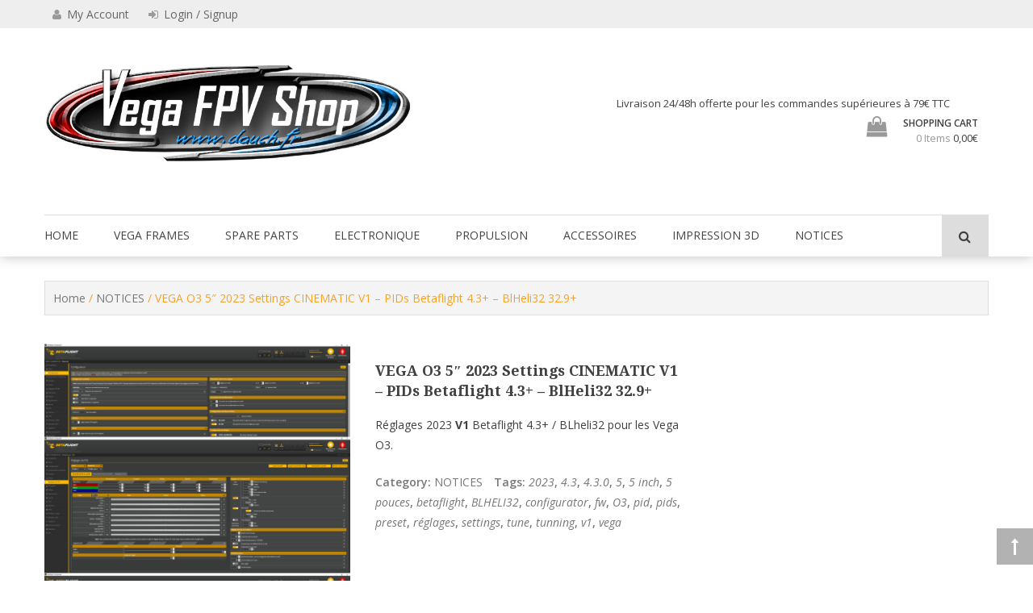

--- FILE ---
content_type: text/html; charset=UTF-8
request_url: https://www.dauch.fr/product/vega-o3-5-2023-settings-cinematic-v1-pids-betaflight-4-3-blheli32-32-9/
body_size: 11535
content:

<!DOCTYPE html>
<html lang="en-US">
<head>
	<meta charset="UTF-8">
	<meta name="viewport" content="width=device-width, initial-scale=1">
	<link rel="profile" href="https://gmpg.org/xfn/11">
	<link rel="pingback" href="https://www.dauch.fr/xmlrpc.php">
	<script type="text/javascript">
		var yith_wcwl_plugin_ajax_web_url = 'https://www.dauch.fr/wp-admin/admin-ajax.php';
	</script>
	<title>VEGA O3 5&#8243; 2023 Settings CINEMATIC V1 &#8211; PIDs Betaflight 4.3+ &#8211; BlHeli32 32.9+ &#8211; Vega FPV Shop www.dauch.fr</title>
<meta name='robots' content='max-image-preview:large' />
<link rel='dns-prefetch' href='//s0.wp.com' />
<link rel='dns-prefetch' href='//secure.gravatar.com' />
<link rel='dns-prefetch' href='//fonts.googleapis.com' />
<link rel='dns-prefetch' href='//s.w.org' />
<link rel="alternate" type="application/rss+xml" title="Vega FPV Shop www.dauch.fr &raquo; Feed" href="https://www.dauch.fr/feed/" />
<link rel="alternate" type="application/rss+xml" title="Vega FPV Shop www.dauch.fr &raquo; Comments Feed" href="https://www.dauch.fr/comments/feed/" />
		<script type="text/javascript">
			window._wpemojiSettings = {"baseUrl":"https:\/\/s.w.org\/images\/core\/emoji\/13.1.0\/72x72\/","ext":".png","svgUrl":"https:\/\/s.w.org\/images\/core\/emoji\/13.1.0\/svg\/","svgExt":".svg","source":{"concatemoji":"https:\/\/www.dauch.fr\/wp-includes\/js\/wp-emoji-release.min.js?ver=5.8.12"}};
			!function(e,a,t){var n,r,o,i=a.createElement("canvas"),p=i.getContext&&i.getContext("2d");function s(e,t){var a=String.fromCharCode;p.clearRect(0,0,i.width,i.height),p.fillText(a.apply(this,e),0,0);e=i.toDataURL();return p.clearRect(0,0,i.width,i.height),p.fillText(a.apply(this,t),0,0),e===i.toDataURL()}function c(e){var t=a.createElement("script");t.src=e,t.defer=t.type="text/javascript",a.getElementsByTagName("head")[0].appendChild(t)}for(o=Array("flag","emoji"),t.supports={everything:!0,everythingExceptFlag:!0},r=0;r<o.length;r++)t.supports[o[r]]=function(e){if(!p||!p.fillText)return!1;switch(p.textBaseline="top",p.font="600 32px Arial",e){case"flag":return s([127987,65039,8205,9895,65039],[127987,65039,8203,9895,65039])?!1:!s([55356,56826,55356,56819],[55356,56826,8203,55356,56819])&&!s([55356,57332,56128,56423,56128,56418,56128,56421,56128,56430,56128,56423,56128,56447],[55356,57332,8203,56128,56423,8203,56128,56418,8203,56128,56421,8203,56128,56430,8203,56128,56423,8203,56128,56447]);case"emoji":return!s([10084,65039,8205,55357,56613],[10084,65039,8203,55357,56613])}return!1}(o[r]),t.supports.everything=t.supports.everything&&t.supports[o[r]],"flag"!==o[r]&&(t.supports.everythingExceptFlag=t.supports.everythingExceptFlag&&t.supports[o[r]]);t.supports.everythingExceptFlag=t.supports.everythingExceptFlag&&!t.supports.flag,t.DOMReady=!1,t.readyCallback=function(){t.DOMReady=!0},t.supports.everything||(n=function(){t.readyCallback()},a.addEventListener?(a.addEventListener("DOMContentLoaded",n,!1),e.addEventListener("load",n,!1)):(e.attachEvent("onload",n),a.attachEvent("onreadystatechange",function(){"complete"===a.readyState&&t.readyCallback()})),(n=t.source||{}).concatemoji?c(n.concatemoji):n.wpemoji&&n.twemoji&&(c(n.twemoji),c(n.wpemoji)))}(window,document,window._wpemojiSettings);
		</script>
		<style type="text/css">
img.wp-smiley,
img.emoji {
	display: inline !important;
	border: none !important;
	box-shadow: none !important;
	height: 1em !important;
	width: 1em !important;
	margin: 0 .07em !important;
	vertical-align: -0.1em !important;
	background: none !important;
	padding: 0 !important;
}
</style>
	<link rel='stylesheet' id='instock_email_alert_css-css'  href='https://www.dauch.fr/wp-content/plugins/instock-email-alert-for-woocommerce/css/instock-email-alert.css?ver=5.8.12' type='text/css' media='all' />
<link rel='stylesheet' id='wp-block-library-css'  href='https://www.dauch.fr/wp-includes/css/dist/block-library/style.min.css?ver=5.8.12' type='text/css' media='all' />
<link rel='stylesheet' id='photoswipe-css'  href='https://www.dauch.fr/wp-content/plugins/woocommerce/assets/css/photoswipe/photoswipe.css?ver=3.5.10' type='text/css' media='all' />
<link rel='stylesheet' id='photoswipe-default-skin-css'  href='https://www.dauch.fr/wp-content/plugins/woocommerce/assets/css/photoswipe/default-skin/default-skin.css?ver=3.5.10' type='text/css' media='all' />
<link rel='stylesheet' id='woocommerce-layout-css'  href='https://www.dauch.fr/wp-content/plugins/woocommerce/assets/css/woocommerce-layout.css?ver=3.5.10' type='text/css' media='all' />
<link rel='stylesheet' id='woocommerce-smallscreen-css'  href='https://www.dauch.fr/wp-content/plugins/woocommerce/assets/css/woocommerce-smallscreen.css?ver=3.5.10' type='text/css' media='only screen and (max-width: 768px)' />
<link rel='stylesheet' id='woocommerce-general-css'  href='https://www.dauch.fr/wp-content/plugins/woocommerce/assets/css/woocommerce.css?ver=3.5.10' type='text/css' media='all' />
<style id='woocommerce-inline-inline-css' type='text/css'>
.woocommerce form .form-row .required { visibility: visible; }
</style>
<link rel='stylesheet' id='banner-management-for-woocommerce-css'  href='https://www.dauch.fr/wp-content/plugins/banner-management-for-woocommerce/public/css/woocommerce-category-banner-management-public.css?ver=2.1' type='text/css' media='all' />
<link rel='stylesheet' id='wc-gateway-ppec-frontend-css'  href='https://www.dauch.fr/wp-content/plugins/woocommerce-gateway-paypal-express-checkout/assets/css/wc-gateway-ppec-frontend.css?ver=2.1.1' type='text/css' media='all' />
<link rel='stylesheet' id='wp-store-google-fonts-css'  href='//fonts.googleapis.com/css?family=Open+Sans%3A400%2C300%2C300italic%2C400italic%2C600%2C600italic%2C700%2C700italic%2C800%2C800italic%7CSatisfy%7CDroid+Serif%3A400%2C400italic%2C700italic%2C700&#038;ver=5.8.12' type='text/css' media='all' />
<link rel='stylesheet' id='wp-store-font-awesome-css'  href='https://www.dauch.fr/wp-content/themes/wp-store/css/font-awesome.css?ver=5.8.12' type='text/css' media='all' />
<link rel='stylesheet' id='wp-store-slick-css-css'  href='https://www.dauch.fr/wp-content/themes/wp-store/css/slick.css?ver=5.8.12' type='text/css' media='all' />
<link rel='stylesheet' id='wp-store-fancybox-css-css'  href='https://www.dauch.fr/wp-content/themes/wp-store/css/fancybox.css?ver=5.8.12' type='text/css' media='all' />
<link rel='stylesheet' id='wp-store-owl-css-css'  href='https://www.dauch.fr/wp-content/themes/wp-store/css/owl.carousel.css?ver=5.8.12' type='text/css' media='all' />
<link rel='stylesheet' id='wp-store-owl-theme-css-css'  href='https://www.dauch.fr/wp-content/themes/wp-store/css/owl.theme.css?ver=5.8.12' type='text/css' media='all' />
<link rel='stylesheet' id='wp-store-owl-transition-css-css'  href='https://www.dauch.fr/wp-content/themes/wp-store/css/owl.transitions.css?ver=5.8.12' type='text/css' media='all' />
<link rel='stylesheet' id='wp-store-customscroll-css'  href='https://www.dauch.fr/wp-content/themes/wp-store/css/jquery.mCustomScrollbar.css?ver=5.8.12' type='text/css' media='all' />
<link rel='stylesheet' id='wp-store-style-css'  href='https://www.dauch.fr/wp-content/themes/wp-store/style.css?ver=5.8.12' type='text/css' media='all' />
<link rel='stylesheet' id='wp-store-responsive-css'  href='https://www.dauch.fr/wp-content/themes/wp-store/css/responsive.css?ver=5.8.12' type='text/css' media='all' />
<link rel='stylesheet' id='ywzm-prettyPhoto-css'  href='//www.dauch.fr/wp-content/plugins/woocommerce/assets/css/prettyPhoto.css?ver=5.8.12' type='text/css' media='all' />
<link rel='stylesheet' id='ywzm-magnifier-css'  href='https://www.dauch.fr/wp-content/plugins/yith-woocommerce-zoom-magnifier/assets/css/yith_magnifier.css?ver=5.8.12' type='text/css' media='all' />
<link rel='stylesheet' id='ywzm_frontend-css'  href='https://www.dauch.fr/wp-content/plugins/yith-woocommerce-zoom-magnifier/assets/css/frontend.css?ver=5.8.12' type='text/css' media='all' />
<link rel='stylesheet' id='genericons-css'  href='https://www.dauch.fr/wp-content/plugins/jetpack/_inc/genericons/genericons/genericons.css?ver=3.1' type='text/css' media='all' />
<link rel='stylesheet' id='jetpack_css-css'  href='https://www.dauch.fr/wp-content/plugins/jetpack/css/jetpack.css?ver=3.2.5' type='text/css' media='all' />
<script type='text/javascript' src='https://www.dauch.fr/wp-includes/js/jquery/jquery.min.js?ver=3.6.0' id='jquery-core-js'></script>
<script type='text/javascript' src='https://www.dauch.fr/wp-includes/js/jquery/jquery-migrate.min.js?ver=3.3.2' id='jquery-migrate-js'></script>
<link rel="https://api.w.org/" href="https://www.dauch.fr/wp-json/" /><link rel="alternate" type="application/json" href="https://www.dauch.fr/wp-json/wp/v2/product/14243" /><link rel="EditURI" type="application/rsd+xml" title="RSD" href="https://www.dauch.fr/xmlrpc.php?rsd" />
<link rel="wlwmanifest" type="application/wlwmanifest+xml" href="https://www.dauch.fr/wp-includes/wlwmanifest.xml" /> 
<meta name="generator" content="WordPress 5.8.12" />
<meta name="generator" content="WooCommerce 3.5.10" />
<link rel="canonical" href="https://www.dauch.fr/product/vega-o3-5-2023-settings-cinematic-v1-pids-betaflight-4-3-blheli32-32-9/" />
		<!-- Custom Logo: hide header text -->
		<style id="custom-logo-css" type="text/css">
			.site-title, .site-description {
				position: absolute;
				clip: rect(1px, 1px, 1px, 1px);
			}
		</style>
		<link rel="alternate" type="application/json+oembed" href="https://www.dauch.fr/wp-json/oembed/1.0/embed?url=https%3A%2F%2Fwww.dauch.fr%2Fproduct%2Fvega-o3-5-2023-settings-cinematic-v1-pids-betaflight-4-3-blheli32-32-9%2F" />
<link rel="alternate" type="text/xml+oembed" href="https://www.dauch.fr/wp-json/oembed/1.0/embed?url=https%3A%2F%2Fwww.dauch.fr%2Fproduct%2Fvega-o3-5-2023-settings-cinematic-v1-pids-betaflight-4-3-blheli32-32-9%2F&#038;format=xml" />
<style type='text/css'>img#wpstats{display:none}</style>	<noscript><style>.woocommerce-product-gallery{ opacity: 1 !important; }</style></noscript>
	
<!-- Jetpack Open Graph Tags -->
<meta property="og:type" content="article" />
<meta property="og:title" content="VEGA O3 5&quot; 2023 Settings CINEMATIC V1 - PIDs Betaflight 4.3+ - BlHeli32 32.9+" />
<meta property="og:url" content="https://www.dauch.fr/product/vega-o3-5-2023-settings-cinematic-v1-pids-betaflight-4-3-blheli32-32-9/" />
<meta property="og:description" content="Réglages 2023 V1 Betaflight 4.3+ / BLheli32 pour les Vega O3." />
<meta property="article:published_time" content="2023-01-31T14:44:45+00:00" />
<meta property="article:modified_time" content="2023-01-31T20:08:33+00:00" />
<meta property="og:site_name" content="Vega FPV Shop www.dauch.fr" />
<meta property="og:image" content="https://www.dauch.fr/wp-content/uploads/2023/01/Preset-VEGA-O3-V1-Betaflight-4.3-2023-scaled.jpg" />
<meta name="twitter:site" content="@jetpack" />
<meta name="twitter:image:src" content="https://www.dauch.fr/wp-content/uploads/2023/01/Preset-VEGA-O3-V1-Betaflight-4.3-2023-scaled.jpg?w=640" />
<meta name="twitter:card" content="summary_large_image" />
		<style type="text/css" id="wp-custom-css">
			mark.count
{
    display : none;
}
		</style>
			
</head>

<body data-rsssl=1 class="product-template-default single single-product postid-14243 wp-custom-logo woocommerce woocommerce-page woocommerce-no-js fullwidth  right-sidebar">
	<div class="wp-store-preloader"></div>	
	<div id="page" class="site">
		<a class="skip-link screen-reader-text" href="#main">Skip to content</a>
				<header id="masthead" class="site-header left" role="banner">
			<div class="top-header">
				<div class="ed-container">
															<div class="account-wrap">
						<div class="my-account">
							<a href="https://www.dauch.fr/my-account/">
								<i class="fa fa-user"></i>
								<p>My Account</p>
							</a>
						</div>
													<div class="user-login">
								

								<a href="https://www.dauch.fr/my-account/" class="login">
										<i class="fa fa-sign-in"></i>
										Login / Signup									</a>
																</div>
						</div>
					</div>
				</div>
				<div class="buttom-header">
					<div class="ed-container">
						<div class="site-branding">
							<div class="site-logo">
								<a href="https://www.dauch.fr/" class="custom-logo-link" rel="home"><img width="941" height="252" src="https://www.dauch.fr/wp-content/uploads/2018/12/Banniere2.2-1.jpg" class="custom-logo" alt="Vega FPV Shop www.dauch.fr" srcset="https://www.dauch.fr/wp-content/uploads/2018/12/Banniere2.2-1.jpg 941w, https://www.dauch.fr/wp-content/uploads/2018/12/Banniere2.2-1-150x40.jpg 150w, https://www.dauch.fr/wp-content/uploads/2018/12/Banniere2.2-1-300x80.jpg 300w, https://www.dauch.fr/wp-content/uploads/2018/12/Banniere2.2-1-768x206.jpg 768w, https://www.dauch.fr/wp-content/uploads/2018/12/Banniere2.2-1-600x161.jpg 600w" sizes="(max-width: 941px) 100vw, 941px" /></a>							</div>
							<div class="site-text">
								<a href="https://www.dauch.fr/" rel="home">
									<h1 class="site-title">Vega FPV Shop www.dauch.fr</h1>
									<p class="site-description">Drone VEGA FPV shop</p>
								</a>
							</div>
						</div><!-- .site-branding -->
						<div class="wrap-right">
							<div class="header-call-to">
								Livraison 24/48h offerte pour les commandes supérieures à 79€ TTC
							</div>
							<div class="header-cart">
																<a class="cart-content" href="https://www.dauch.fr/cart-2/" title="View your shopping cart">
									<div class="count">
										<i class="fa fa-shopping-bag"></i>
										<span class="cart-title">Shopping Cart</span>
										<span class="cart-count">0 Items</span>
										<span class="cart-total">0,00&euro;</span>
									</div>	               	
								</a>
								<div class="widget woocommerce widget_shopping_cart"><div class="widget_shopping_cart_content"></div></div>															</div>
						</div>
					</div>
				</div>
				<div class="menu-wrap">
					<div class="ed-container">
						<nav id="site-navigation" class="main-navigation" role="navigation">
							<button class="menu-toggle" aria-controls="primary-menu" aria-expanded="false">Primary Menu</button>
							<div class="close"> &times; </div>
							<div class="menu-menu-2-container"><ul id="primary-menu" class="menu"><li id="menu-item-5326" class="menu-item menu-item-type-custom menu-item-object-custom menu-item-home menu-item-5326"><a href="https://www.dauch.fr">HOME</a></li>
<li id="menu-item-5267" class="menu-item menu-item-type-taxonomy menu-item-object-product_cat menu-item-has-children menu-item-5267"><a href="https://www.dauch.fr/product-category/quad-frame/">VEGA FRAMES</a>
<ul class="sub-menu">
	<li id="menu-item-5277" class="menu-item menu-item-type-taxonomy menu-item-object-product_cat menu-item-5277"><a href="https://www.dauch.fr/product-category/quad-frame/racing-frames/">Racing Frames</a></li>
	<li id="menu-item-5280" class="menu-item menu-item-type-taxonomy menu-item-object-product_cat menu-item-5280"><a href="https://www.dauch.fr/product-category/quad-frame/freestyle-frames/">Freestyle Frames</a></li>
	<li id="menu-item-5281" class="menu-item menu-item-type-taxonomy menu-item-object-product_cat menu-item-5281"><a href="https://www.dauch.fr/product-category/quad-frame/3-inch-frames/">3 inch Frames</a></li>
	<li id="menu-item-5282" class="menu-item menu-item-type-taxonomy menu-item-object-product_cat menu-item-5282"><a href="https://www.dauch.fr/product-category/quad-frame/4-inch-frames/">4 inch Frames</a></li>
	<li id="menu-item-5279" class="menu-item menu-item-type-taxonomy menu-item-object-product_cat menu-item-5279"><a href="https://www.dauch.fr/product-category/quad-frame/5-inch-frames/">5 inch Frames</a></li>
	<li id="menu-item-5283" class="menu-item menu-item-type-taxonomy menu-item-object-product_cat menu-item-5283"><a href="https://www.dauch.fr/product-category/quad-frame/6-inch-frames/">6 inch Frames</a></li>
	<li id="menu-item-5284" class="menu-item menu-item-type-taxonomy menu-item-object-product_cat menu-item-5284"><a href="https://www.dauch.fr/product-category/quad-frame/7-inch-frames/">7 inch Frames</a></li>
	<li id="menu-item-5269" class="menu-item menu-item-type-taxonomy menu-item-object-product_cat menu-item-5269"><a href="https://www.dauch.fr/product-category/quad-rtf/">BNF &#038; Combo</a></li>
</ul>
</li>
<li id="menu-item-5268" class="menu-item menu-item-type-taxonomy menu-item-object-product_cat menu-item-has-children menu-item-5268"><a href="https://www.dauch.fr/product-category/spare-parts/">SPARE PARTS</a>
<ul class="sub-menu">
	<li id="menu-item-5289" class="menu-item menu-item-type-taxonomy menu-item-object-product_cat menu-item-5289"><a href="https://www.dauch.fr/product-category/spare-parts/3-inch-parts/">3 Inch Parts</a></li>
	<li id="menu-item-5290" class="menu-item menu-item-type-taxonomy menu-item-object-product_cat menu-item-5290"><a href="https://www.dauch.fr/product-category/spare-parts/4-inch-parts/">4 Inch Parts</a></li>
	<li id="menu-item-5291" class="menu-item menu-item-type-taxonomy menu-item-object-product_cat menu-item-5291"><a href="https://www.dauch.fr/product-category/spare-parts/5-inch-parts/">5 Inch Parts</a></li>
	<li id="menu-item-5292" class="menu-item menu-item-type-taxonomy menu-item-object-product_cat menu-item-5292"><a href="https://www.dauch.fr/product-category/spare-parts/6-inch-parts/">6 Inch Parts</a></li>
	<li id="menu-item-7055" class="menu-item menu-item-type-taxonomy menu-item-object-product_cat menu-item-7055"><a href="https://www.dauch.fr/product-category/spare-parts/7-inch-parts/">7 Inch Parts</a></li>
</ul>
</li>
<li id="menu-item-5296" class="menu-item menu-item-type-taxonomy menu-item-object-product_cat menu-item-has-children menu-item-5296"><a href="https://www.dauch.fr/product-category/electronics/">ELECTRONIQUE</a>
<ul class="sub-menu">
	<li id="menu-item-5265" class="menu-item menu-item-type-taxonomy menu-item-object-product_cat menu-item-5265"><a href="https://www.dauch.fr/product-category/electronics/flight-controler-rx/">TX, RX &#038; Flight Controler</a></li>
	<li id="menu-item-5260" class="menu-item menu-item-type-taxonomy menu-item-object-product_cat menu-item-5260"><a href="https://www.dauch.fr/product-category/electronics/video-fpv/">Video FPV</a></li>
</ul>
</li>
<li id="menu-item-5549" class="menu-item menu-item-type-taxonomy menu-item-object-product_cat menu-item-has-children menu-item-5549"><a href="https://www.dauch.fr/product-category/propulsion/">PROPULSION</a>
<ul class="sub-menu">
	<li id="menu-item-7117" class="menu-item menu-item-type-taxonomy menu-item-object-product_cat menu-item-7117"><a href="https://www.dauch.fr/product-category/propulsion/motors/">Motors</a></li>
	<li id="menu-item-7116" class="menu-item menu-item-type-taxonomy menu-item-object-product_cat menu-item-7116"><a href="https://www.dauch.fr/product-category/propulsion/esc/">ESC</a></li>
	<li id="menu-item-5270" class="menu-item menu-item-type-taxonomy menu-item-object-product_cat menu-item-5270"><a href="https://www.dauch.fr/product-category/propulsion/lipo-battery/">Lipo Battery</a></li>
	<li id="menu-item-5263" class="menu-item menu-item-type-taxonomy menu-item-object-product_cat menu-item-5263"><a href="https://www.dauch.fr/product-category/propulsion/propellers/">Propellers</a></li>
</ul>
</li>
<li id="menu-item-5633" class="menu-item menu-item-type-taxonomy menu-item-object-product_cat menu-item-has-children menu-item-5633"><a href="https://www.dauch.fr/product-category/accessoires/">ACCESSOIRES</a>
<ul class="sub-menu">
	<li id="menu-item-5261" class="menu-item menu-item-type-taxonomy menu-item-object-product_cat menu-item-5261"><a href="https://www.dauch.fr/product-category/accessoires/fpv-accessories/">Accessories</a></li>
	<li id="menu-item-5259" class="menu-item menu-item-type-taxonomy menu-item-object-product_cat menu-item-5259"><a href="https://www.dauch.fr/product-category/accessoires/hardware/">Hardware</a></li>
	<li id="menu-item-5262" class="menu-item menu-item-type-taxonomy menu-item-object-product_cat menu-item-5262"><a href="https://www.dauch.fr/product-category/accessoires/wires-connectors/">Wires, Tubes &#038; Connectors</a></li>
	<li id="menu-item-6196" class="menu-item menu-item-type-taxonomy menu-item-object-product_cat menu-item-6196"><a href="https://www.dauch.fr/product-category/accessoires/race-track-equipment/">Race Track Equipment</a></li>
</ul>
</li>
<li id="menu-item-5264" class="menu-item menu-item-type-taxonomy menu-item-object-product_cat menu-item-5264"><a href="https://www.dauch.fr/product-category/3d-impression/">IMPRESSION 3D</a></li>
<li id="menu-item-5298" class="menu-item menu-item-type-taxonomy menu-item-object-product_cat current-product-ancestor current-menu-parent current-product-parent menu-item-5298"><a href="https://www.dauch.fr/product-category/user-manuals/">NOTICES</a></li>
</ul></div>						</nav><!-- #site-navigation -->
												<div class="header-search">
							<a href="javascript:void(0)"><i class="fa fa-search"></i></a>
							<div class="search-box">
								<div class="close"> &times; </div>
								<form method="get" class="searchform" action="https://www.dauch.fr/" role="search">
	<div class="search-in-select">
		<select name="post_type" class="select-search-type">
			<option value="">All</option>
			<option value="product">Product</option>
			<option value="post">Post</option>
		</select>
	</div>
	<input type="text" name="s" value="" class="search-field" placeholder="Search..." />
</form>							</div>
						</div> <!--  search-form-->
											</div>
				</div>
			</header><!-- #masthead -->

			<div id="content" class="site-content">

	<div class="ed-container"><nav class="woocommerce-breadcrumb"><a href="https://www.dauch.fr">Home</a>&nbsp;&#47;&nbsp;<a href="https://www.dauch.fr/product-category/user-manuals/">NOTICES</a>&nbsp;&#47;&nbsp;VEGA O3 5&#8243; 2023 Settings CINEMATIC V1 &#8211; PIDs Betaflight 4.3+ &#8211; BlHeli32 32.9+</nav><div id="primary">
		
			<div class="woocommerce-notices-wrapper"></div><div id="product-14243" class="post-14243 product type-product status-publish has-post-thumbnail product_cat-user-manuals product_tag-2084 product_tag-4-3 product_tag-4-3-0 product_tag-1356 product_tag-5-inch product_tag-5-pouces product_tag-betaflight product_tag-blheli32 product_tag-configurator product_tag-fw product_tag-o3 product_tag-pid product_tag-pids product_tag-preset product_tag-reglages product_tag-settings product_tag-tune product_tag-tunning product_tag-v1 product_tag-vega first instock downloadable taxable shipping-taxable product-type-simple">

	<div class="images">

    <a href="https://www.dauch.fr/wp-content/uploads/2023/01/Preset-VEGA-O3-V1-Betaflight-4.3-2023-1080x1080.jpg" itemprop="image" class="yith_magnifier_zoom woocommerce-main-image" title="Preset-VEGA-O3-V1-Betaflight-4.3+-2023"><img width="1200" height="1954" src="https://www.dauch.fr/wp-content/uploads/2023/01/Preset-VEGA-O3-V1-Betaflight-4.3-2023-scaled.jpg" class="attachment-shop_single size-shop_single wp-post-image" alt="" loading="lazy" srcset="https://www.dauch.fr/wp-content/uploads/2023/01/Preset-VEGA-O3-V1-Betaflight-4.3-2023-scaled.jpg 1572w, https://www.dauch.fr/wp-content/uploads/2023/01/Preset-VEGA-O3-V1-Betaflight-4.3-2023-184x300.jpg 184w, https://www.dauch.fr/wp-content/uploads/2023/01/Preset-VEGA-O3-V1-Betaflight-4.3-2023-629x1024.jpg 629w, https://www.dauch.fr/wp-content/uploads/2023/01/Preset-VEGA-O3-V1-Betaflight-4.3-2023-92x150.jpg 92w, https://www.dauch.fr/wp-content/uploads/2023/01/Preset-VEGA-O3-V1-Betaflight-4.3-2023-768x1251.jpg 768w, https://www.dauch.fr/wp-content/uploads/2023/01/Preset-VEGA-O3-V1-Betaflight-4.3-2023-943x1536.jpg 943w, https://www.dauch.fr/wp-content/uploads/2023/01/Preset-VEGA-O3-V1-Betaflight-4.3-2023-1258x2048.jpg 1258w, https://www.dauch.fr/wp-content/uploads/2023/01/Preset-VEGA-O3-V1-Betaflight-4.3-2023-300x489.jpg 300w, https://www.dauch.fr/wp-content/uploads/2023/01/Preset-VEGA-O3-V1-Betaflight-4.3-2023-1200x1954.jpg 1200w" sizes="(max-width: 1200px) 100vw, 1200px" /></a>
    
</div>


<script type="text/javascript" charset="utf-8">
	var yith_magnifier_options = {

		enableSlider: false,

		
		showTitle: false,
		zoomWidth: 'auto',
		zoomHeight: 'auto',
		position: 'inside',
		//tint: ,
		//tintOpacity: ,
		lensOpacity: 0,
		softFocus: false,
		//smoothMove: ,
		adjustY: 0,
		disableRightClick: false,
		phoneBehavior: 'inside',
		loadingLabel: 'Loading...',
		zoom_wrap_additional_css: ''
	};
</script>
	<div class="summary entry-summary">
		<h1 class="product_title entry-title">VEGA O3 5&#8243; 2023 Settings CINEMATIC V1 &#8211; PIDs Betaflight 4.3+ &#8211; BlHeli32 32.9+</h1><p class="price"></p>
<div class="woocommerce-product-details__short-description">
	<p>Réglages 2023 <strong>V1</strong> Betaflight 4.3+ / BLheli32 pour les Vega O3.</p>
</div>
<div class="product_meta">

	
	
	<span class="posted_in">Category: <a href="https://www.dauch.fr/product-category/user-manuals/" rel="tag">NOTICES</a></span>
	<span class="tagged_as">Tags: <a href="https://www.dauch.fr/product-tag/2023/" rel="tag">2023</a>, <a href="https://www.dauch.fr/product-tag/4-3/" rel="tag">4.3</a>, <a href="https://www.dauch.fr/product-tag/4-3-0/" rel="tag">4.3.0</a>, <a href="https://www.dauch.fr/product-tag/5/" rel="tag">5</a>, <a href="https://www.dauch.fr/product-tag/5-inch/" rel="tag">5 inch</a>, <a href="https://www.dauch.fr/product-tag/5-pouces/" rel="tag">5 pouces</a>, <a href="https://www.dauch.fr/product-tag/betaflight/" rel="tag">betaflight</a>, <a href="https://www.dauch.fr/product-tag/blheli32/" rel="tag">BLHELI32</a>, <a href="https://www.dauch.fr/product-tag/configurator/" rel="tag">configurator</a>, <a href="https://www.dauch.fr/product-tag/fw/" rel="tag">fw</a>, <a href="https://www.dauch.fr/product-tag/o3/" rel="tag">O3</a>, <a href="https://www.dauch.fr/product-tag/pid/" rel="tag">pid</a>, <a href="https://www.dauch.fr/product-tag/pids/" rel="tag">pids</a>, <a href="https://www.dauch.fr/product-tag/preset/" rel="tag">preset</a>, <a href="https://www.dauch.fr/product-tag/reglages/" rel="tag">réglages</a>, <a href="https://www.dauch.fr/product-tag/settings/" rel="tag">settings</a>, <a href="https://www.dauch.fr/product-tag/tune/" rel="tag">tune</a>, <a href="https://www.dauch.fr/product-tag/tunning/" rel="tag">tunning</a>, <a href="https://www.dauch.fr/product-tag/v1/" rel="tag">v1</a>, <a href="https://www.dauch.fr/product-tag/vega/" rel="tag">vega</a></span>
	
</div>
	</div>

	
	<div class="woocommerce-tabs wc-tabs-wrapper">
		<ul class="tabs wc-tabs" role="tablist">
							<li class="description_tab" id="tab-title-description" role="tab" aria-controls="tab-description">
					<a href="#tab-description">Description</a>
				</li>
					</ul>
					<div class="woocommerce-Tabs-panel woocommerce-Tabs-panel--description panel entry-content wc-tab" id="tab-description" role="tabpanel" aria-labelledby="tab-title-description">
				
  <h2>Description</h2>

<p>Pids &amp; settings 2023 Cinematic <strong>V1</strong> for <strong>Vega O3</strong> 5&#8243; Frame. Don&#8217;t forget to check your motors temperature !</p>
<p>Betaflight Configurator : <a href="https://github.com/betaflight/betaflight-configurator/releases" target="_blank" rel="noopener">https://github.com/betaflight/betaflight-configurator/releases</a></p>
<p>Betaflight Firmware : <a href="https://github.com/betaflight/betaflight/releases" target="_blank" rel="noopener">https://github.com/betaflight/betaflight/releases</a></p>
<p>BlHeli32 : <a href="https://drive.google.com/drive/folders/1Y1bUMnRRolmMD_lezL0FYd3aMBrNzCig" target="_blank" rel="noopener">https://drive.google.com/drive/folders/1Y1bUMnRRolmMD_lezL0FYd3aMBrNzCig</a></p>
<p><strong>Setup recommandé :</strong></p>
<ul>
<li>Vega O3 5</li>
<li>Moteurs T-Motor F40Pro 4 1950kv (voltage 6S)</li>
<li>ESC T-Motor F55A V2 4en1 BLheli32</li>
<li>FC T-Motor F7 HD</li>
<li>Helices HQPROP 5X4.3X3V2S</li>
</ul>
<p>Commande CLI :</p>
<p>set gyro_lpf1_static_hz = 0<br />
set gyro_lpf2_static_hz = 0<br />
set dyn_notch_count = 2<br />
set dyn_notch_min_hz = 125<br />
set dyn_notch_max_hz = 650<br />
set gyro_lpf1_dyn_min_hz = 0<br />
set gyro_lpf1_dyn_max_hz = 525<br />
set dshot_bidir = ON<br />
set motor_pwm_protocol = DSHOT600<br />
set pid_process_denom = 2<br />
set simplified_gyro_filter_multiplier = 105<br />
set name = Vega O3</p>
<p>set dterm_lpf1_dyn_min_hz = 90<br />
set dterm_lpf1_dyn_max_hz = 180<br />
set dterm_lpf1_static_hz = 90<br />
set dterm_lpf2_static_hz = 180<br />
set anti_gravity_gain = 5000<br />
set pidsum_limit = 1000<br />
set pidsum_limit_yaw = 1000<br />
set yaw_lowpass_hz = 0<br />
set p_pitch = 70<br />
set i_pitch = 120<br />
set d_pitch = 55<br />
set f_pitch = 150<br />
set p_roll = 65<br />
set i_roll = 110<br />
set d_roll = 45<br />
set f_roll = 150<br />
set p_yaw = 70<br />
set i_yaw = 110<br />
set f_yaw = 150<br />
set d_min_roll = 40<br />
set d_min_pitch = 45<br />
set thrust_linear = 20<br />
set dyn_idle_min_rpm = 35<br />
set simplified_pids_mode = OFF<br />
set simplified_master_multiplier = 135<br />
set simplified_pi_gain = 110<br />
set simplified_dmax_gain = 0<br />
set simplified_feedforward_gain = 130<br />
set simplified_dterm_filter_multiplier = 120</p>
<p>save</p>
<p><a href="https://www.dauch.fr/wp-content/uploads/2023/01/Preset-VEGA-O3-V1-Betaflight-4.3-2023-scaled.jpg" target="_blank" rel="noopener"><img loading="lazy" class="aligncenter wp-image-14244 size-full" src="https://www.dauch.fr/wp-content/uploads/2023/01/Preset-VEGA-O3-V1-Betaflight-4.3-2023-scaled.jpg" alt="" width="1572" height="2560" srcset="https://www.dauch.fr/wp-content/uploads/2023/01/Preset-VEGA-O3-V1-Betaflight-4.3-2023-scaled.jpg 1572w, https://www.dauch.fr/wp-content/uploads/2023/01/Preset-VEGA-O3-V1-Betaflight-4.3-2023-184x300.jpg 184w, https://www.dauch.fr/wp-content/uploads/2023/01/Preset-VEGA-O3-V1-Betaflight-4.3-2023-629x1024.jpg 629w, https://www.dauch.fr/wp-content/uploads/2023/01/Preset-VEGA-O3-V1-Betaflight-4.3-2023-92x150.jpg 92w, https://www.dauch.fr/wp-content/uploads/2023/01/Preset-VEGA-O3-V1-Betaflight-4.3-2023-768x1251.jpg 768w, https://www.dauch.fr/wp-content/uploads/2023/01/Preset-VEGA-O3-V1-Betaflight-4.3-2023-943x1536.jpg 943w, https://www.dauch.fr/wp-content/uploads/2023/01/Preset-VEGA-O3-V1-Betaflight-4.3-2023-1258x2048.jpg 1258w, https://www.dauch.fr/wp-content/uploads/2023/01/Preset-VEGA-O3-V1-Betaflight-4.3-2023-300x489.jpg 300w, https://www.dauch.fr/wp-content/uploads/2023/01/Preset-VEGA-O3-V1-Betaflight-4.3-2023-1200x1954.jpg 1200w" sizes="(max-width: 1572px) 100vw, 1572px" /></a></p>
<p>&nbsp;</p>
<p>&nbsp;</p>
<div class="sharedaddy sd-sharing-enabled"><div class="robots-nocontent sd-block sd-social sd-social-official sd-sharing"><h3 class="sd-title">Like &amp; Share :</h3><div class="sd-content"><ul><li class="share-facebook"><div class="like_button"><iframe src="https://www.facebook.com/plugins/like.php?href=https%3A%2F%2Fwww.dauch.fr%2Fproduct%2Fvega-o3-5-2023-settings-cinematic-v1-pids-betaflight-4-3-blheli32-32-9%2F&amp;layout=button_count&amp;show_faces=false&amp;action=like&amp;colorscheme=light&amp;height=21&amp;locale=en_US&amp;width=90" scrolling="no" frameborder="0" style="border:none; overflow:hidden; width:96px; height:21px;" allowTransparency="true"></iframe></div></li><li class="share-custom"><a rel="nofollow" class="share-custom sd-button" href="https://www.dauch.fr/product/vega-o3-5-2023-settings-cinematic-v1-pids-betaflight-4-3-blheli32-32-9/?share=custom-1418154716" target="_blank" title="Click to share"><span style="background-image:url(&quot;https://www.dauch.fr/wp-content/plugins/jetpack/modules/sharedaddy/images/facebook.png&quot;);">Facebook</span></a></li><li class="share-twitter"><div class="twitter_button"><iframe allowtransparency="true" frameborder="0" scrolling="no" src="https://platform.twitter.com/widgets/tweet_button.html?url=https%3A%2F%2Fwww.dauch.fr%2Fproduct%2Fvega-o3-5-2023-settings-cinematic-v1-pids-betaflight-4-3-blheli32-32-9%2F&#038;counturl=http%3A%2F%2Fwww.dauch.fr%2Fproduct%2Fvega-o3-5-2023-settings-cinematic-v1-pids-betaflight-4-3-blheli32-32-9%2F&#038;count=horizontal&#038;text=VEGA%20O3%205%22%202023%20Settings%20CINEMATIC%20V1%20-%20PIDs%20Betaflight%204.3%2B%20-%20BlHeli32%2032.9%2B%3A" style="width:101px; height:20px;"></iframe></div></li><li class="share-google-plus-1"><div class="googleplus1_button"><div class="g-plus" data-action="share" data-annotation="bubble" data-href="https://www.dauch.fr/product/vega-o3-5-2023-settings-cinematic-v1-pids-betaflight-4-3-blheli32-32-9/"></div></div></li><li class="share-end"></li></ul></div></div></div>			</div>
			</div>


	<section class="related products">

		<h2>Related products</h2>

		<ul class="products columns-4">

			
				<li class="post-2131 product type-product status-publish has-post-thumbnail product_cat-all-frames product_cat-racing-frames product_cat-6-inch-frames product_tag-6-pouces product_tag-6r product_tag-carbon product_tag-course product_tag-dauch product_tag-djdjm600 product_tag-drone product_tag-fpv product_tag-frame product_tag-france product_tag-kit product_tag-quad product_tag-quadcopter product_tag-race product_tag-racing product_tag-vega product_tag-x first instock taxable shipping-taxable purchasable product-type-simple">
	<div class="wrap-image-sale"><a href="https://www.dauch.fr/product/vega-6r-6%e2%80%b3-race-frame-4mm/"><img width="300" height="300" src="https://www.dauch.fr/wp-content/uploads/2017/07/Vega6Rrtf3-2018.jpg" class="attachment-shop_catalog size-shop_catalog wp-post-image" alt="" loading="lazy" srcset="https://www.dauch.fr/wp-content/uploads/2017/07/Vega6Rrtf3-2018.jpg 1080w, https://www.dauch.fr/wp-content/uploads/2017/07/Vega6Rrtf3-2018-150x150.jpg 150w, https://www.dauch.fr/wp-content/uploads/2017/07/Vega6Rrtf3-2018-300x300.jpg 300w, https://www.dauch.fr/wp-content/uploads/2017/07/Vega6Rrtf3-2018-768x768.jpg 768w, https://www.dauch.fr/wp-content/uploads/2017/07/Vega6Rrtf3-2018-1024x1024.jpg 1024w, https://www.dauch.fr/wp-content/uploads/2017/07/Vega6Rrtf3-2018-100x100.jpg 100w, https://www.dauch.fr/wp-content/uploads/2017/07/Vega6Rrtf3-2018-620x620.jpg 620w, https://www.dauch.fr/wp-content/uploads/2017/07/Vega6Rrtf3-2018-600x600.jpg 600w" sizes="(max-width: 300px) 100vw, 300px" /></a></div><a href="https://www.dauch.fr/product/vega-6r-6%e2%80%b3-race-frame-4mm/" class="woocommerce-LoopProduct-link woocommerce-loop-product__link">			<h3 class="product-title ">VEGA 6R – 6″ RACE FRAME 4MM</h3>
			</a>
	<span class="price"><span class="woocommerce-Price-amount amount">68,90<span class="woocommerce-Price-currencySymbol">&euro;</span></span> <small class="woocommerce-price-suffix">TTC</small></span>
</a><a href="/product/vega-o3-5-2023-settings-cinematic-v1-pids-betaflight-4-3-blheli32-32-9/?add-to-cart=2131" data-quantity="1" class="button product_type_simple add_to_cart_button ajax_add_to_cart" data-product_id="2131" data-product_sku="" aria-label="Add &ldquo;VEGA 6R – 6″ RACE FRAME 4MM&rdquo; to your cart" rel="nofollow">Add to cart</a></li>

			
				<li class="post-1724 product type-product status-publish has-post-thumbnail product_cat-all-frames product_cat-racing-frames product_cat-5-inch-frames product_tag-5r product_tag-carbon product_tag-course product_tag-dauch product_tag-djdjm600 product_tag-drone product_tag-fpv product_tag-frame product_tag-france product_tag-kit product_tag-quad product_tag-quadcopter product_tag-race product_tag-racing product_tag-vega product_tag-x outofstock sale taxable shipping-taxable purchasable product-type-simple">
	<div class="wrap-image-sale"><a href="https://www.dauch.fr/product/vega-5r-5%e2%80%b3-race-frame-4mm/">
	<span class="onsale">Sale!</span>
<img width="300" height="300" src="https://www.dauch.fr/wp-content/uploads/2017/06/Vega5Rrtf2018.jpg" class="attachment-shop_catalog size-shop_catalog wp-post-image" alt="" loading="lazy" srcset="https://www.dauch.fr/wp-content/uploads/2017/06/Vega5Rrtf2018.jpg 2160w, https://www.dauch.fr/wp-content/uploads/2017/06/Vega5Rrtf2018-150x150.jpg 150w, https://www.dauch.fr/wp-content/uploads/2017/06/Vega5Rrtf2018-300x300.jpg 300w, https://www.dauch.fr/wp-content/uploads/2017/06/Vega5Rrtf2018-768x768.jpg 768w, https://www.dauch.fr/wp-content/uploads/2017/06/Vega5Rrtf2018-1024x1024.jpg 1024w, https://www.dauch.fr/wp-content/uploads/2017/06/Vega5Rrtf2018-100x100.jpg 100w, https://www.dauch.fr/wp-content/uploads/2017/06/Vega5Rrtf2018-1200x1200.jpg 1200w, https://www.dauch.fr/wp-content/uploads/2017/06/Vega5Rrtf2018-620x620.jpg 620w, https://www.dauch.fr/wp-content/uploads/2017/06/Vega5Rrtf2018-1080x1080.jpg 1080w" sizes="(max-width: 300px) 100vw, 300px" /></a></div><a href="https://www.dauch.fr/product/vega-5r-5%e2%80%b3-race-frame-4mm/" class="woocommerce-LoopProduct-link woocommerce-loop-product__link">			<h3 class="product-title ">VEGA 5R – 5″ RACE FRAME 4MM</h3>
			</a>
	<span class="price"><del><span class="woocommerce-Price-amount amount">64,90<span class="woocommerce-Price-currencySymbol">&euro;</span></span></del> <ins><span class="woocommerce-Price-amount amount">54,90<span class="woocommerce-Price-currencySymbol">&euro;</span></span></ins> <small class="woocommerce-price-suffix">TTC</small></span>
</a><a href="https://www.dauch.fr/product/vega-5r-5%e2%80%b3-race-frame-4mm/" data-quantity="1" class="button product_type_simple" data-product_id="1724" data-product_sku="" aria-label="Read more about &ldquo;VEGA 5R – 5″ RACE FRAME 4MM&rdquo;" rel="nofollow">Read more</a></li>

			
				<li class="post-2086 product type-product status-publish has-post-thumbnail product_cat-all-frames product_cat-racing-frames product_cat-5-inch-frames product_tag-carbon product_tag-course product_tag-djdjm600 product_tag-drone product_tag-fpv product_tag-frame product_tag-france product_tag-kit product_tag-quad product_tag-quadcopter product_tag-race product_tag-racing product_tag-titane product_tag-titanium product_tag-ultima product_tag-vega product_tag-x outofstock sale taxable shipping-taxable purchasable product-type-simple">
	<div class="wrap-image-sale"><a href="https://www.dauch.fr/product/vega-ultima-titanium-5%e2%80%b3-race-frame-4mm/">
	<span class="onsale">Sale!</span>
<img width="300" height="300" src="https://www.dauch.fr/wp-content/uploads/2017/09/VegaUltimaFrame3.jpg" class="attachment-shop_catalog size-shop_catalog wp-post-image" alt="" loading="lazy" srcset="https://www.dauch.fr/wp-content/uploads/2017/09/VegaUltimaFrame3.jpg 1080w, https://www.dauch.fr/wp-content/uploads/2017/09/VegaUltimaFrame3-150x150.jpg 150w, https://www.dauch.fr/wp-content/uploads/2017/09/VegaUltimaFrame3-300x300.jpg 300w, https://www.dauch.fr/wp-content/uploads/2017/09/VegaUltimaFrame3-768x768.jpg 768w, https://www.dauch.fr/wp-content/uploads/2017/09/VegaUltimaFrame3-1024x1024.jpg 1024w, https://www.dauch.fr/wp-content/uploads/2017/09/VegaUltimaFrame3-100x100.jpg 100w, https://www.dauch.fr/wp-content/uploads/2017/09/VegaUltimaFrame3-620x620.jpg 620w, https://www.dauch.fr/wp-content/uploads/2017/09/VegaUltimaFrame3-600x600.jpg 600w" sizes="(max-width: 300px) 100vw, 300px" /></a></div><a href="https://www.dauch.fr/product/vega-ultima-titanium-5%e2%80%b3-race-frame-4mm/" class="woocommerce-LoopProduct-link woocommerce-loop-product__link">			<h3 class="product-title ">VEGA ULTIMA TITANIUM – 5″ RACE FRAME 4MM</h3>
			</a>
	<span class="price"><del><span class="woocommerce-Price-amount amount">74,90<span class="woocommerce-Price-currencySymbol">&euro;</span></span></del> <ins><span class="woocommerce-Price-amount amount">64,90<span class="woocommerce-Price-currencySymbol">&euro;</span></span></ins> <small class="woocommerce-price-suffix">TTC</small></span>
</a><a href="https://www.dauch.fr/product/vega-ultima-titanium-5%e2%80%b3-race-frame-4mm/" data-quantity="1" class="button product_type_simple" data-product_id="2086" data-product_sku="" aria-label="Read more about &ldquo;VEGA ULTIMA TITANIUM – 5″ RACE FRAME 4MM&rdquo;" rel="nofollow">Read more</a></li>

			
				<li class="post-2190 product type-product status-publish has-post-thumbnail product_cat-vega-ultima-parts product_tag-4mm product_tag-arm product_tag-bras product_tag-parts product_tag-pieces product_tag-remplacement product_tag-ultima product_tag-vega last instock taxable shipping-taxable purchasable product-type-simple">
	<div class="wrap-image-sale"><a href="https://www.dauch.fr/product/vega-ultima-carbon-arm-4mm/"><img width="300" height="300" src="https://www.dauch.fr/wp-content/uploads/2017/09/VegaUltimaArmV1.jpg" class="attachment-shop_catalog size-shop_catalog wp-post-image" alt="" loading="lazy" srcset="https://www.dauch.fr/wp-content/uploads/2017/09/VegaUltimaArmV1.jpg 1080w, https://www.dauch.fr/wp-content/uploads/2017/09/VegaUltimaArmV1-150x150.jpg 150w, https://www.dauch.fr/wp-content/uploads/2017/09/VegaUltimaArmV1-300x300.jpg 300w, https://www.dauch.fr/wp-content/uploads/2017/09/VegaUltimaArmV1-768x768.jpg 768w, https://www.dauch.fr/wp-content/uploads/2017/09/VegaUltimaArmV1-1024x1024.jpg 1024w, https://www.dauch.fr/wp-content/uploads/2017/09/VegaUltimaArmV1-100x100.jpg 100w, https://www.dauch.fr/wp-content/uploads/2017/09/VegaUltimaArmV1-620x620.jpg 620w, https://www.dauch.fr/wp-content/uploads/2017/09/VegaUltimaArmV1-600x600.jpg 600w" sizes="(max-width: 300px) 100vw, 300px" /></a></div><a href="https://www.dauch.fr/product/vega-ultima-carbon-arm-4mm/" class="woocommerce-LoopProduct-link woocommerce-loop-product__link">			<h3 class="product-title ">VEGA Ultima – CARBON ARM 4MM</h3>
			</a>
	<span class="price"><span class="woocommerce-Price-amount amount">8,50<span class="woocommerce-Price-currencySymbol">&euro;</span></span> <small class="woocommerce-price-suffix">TTC</small></span>
</a><a href="/product/vega-o3-5-2023-settings-cinematic-v1-pids-betaflight-4-3-blheli32-32-9/?add-to-cart=2190" data-quantity="1" class="button product_type_simple add_to_cart_button ajax_add_to_cart" data-product_id="2190" data-product_sku="" aria-label="Add &ldquo;VEGA Ultima – CARBON ARM 4MM&rdquo; to your cart" rel="nofollow">Add to cart</a></li>

			
		</ul>

	</section>

</div>


		
	</div></div>
	

</div><!-- #content -->

<footer id="colophon" class="site-footer" role="contentinfo">
		<div class="footer-top  ">
		<div class="ed-container">
							<div class="top-footer-menu">
					<div class="menu-menu-1-container"><ul id="menu-menu-1" class="menu"><li id="menu-item-10444" class="menu-item menu-item-type-custom menu-item-object-custom menu-item-10444"><a href="https://www.youtube.com/channel/UCs8tBeVbqcKhS-GAX_HtPUA">Videos</a></li>
<li id="menu-item-1931" class="menu-item menu-item-type-post_type menu-item-object-page menu-item-1931"><a href="https://www.dauch.fr/a-propos/">History</a></li>
<li id="menu-item-1930" class="menu-item menu-item-type-post_type menu-item-object-page menu-item-1930"><a href="https://www.dauch.fr/hangar-v2/">Hangar</a></li>
<li id="menu-item-1933" class="menu-item menu-item-type-post_type menu-item-object-page menu-item-1933"><a href="https://www.dauch.fr/link/">Links</a></li>
</ul></div>				</div>
						<!-- Social Icons -->
						<div class="ed-social-footer">
					<div class="social-icons ">
					<a href="https://www.facebook.com/DAUCHFR/?epa=SEARCH_BOX" class="facebook" data-title="Facebook" target="_blank"><i class="fa fa-facebook"></i><span></span></a>
			
		
		
					<a href="https://www.youtube.com/user/djdjm600/" class="youtube" data-title="Youtube" target="_blank"><i class="fa fa-youtube"></i><span></span></a>
			
		
		
		
		
			</div>
				</div>
					</div>
	</div>
<div class="site-info">
	<div class="ed-container">
		<div class="footer-copyright">
			<div class="copyright-text">
				Copyright © www.dauch.fr All rights reserved.			</div>					
		</div>
		<!-- Payment Partner Logos -->
				<div class="payment-partner">
			<div class="store=wrapper">
									<img id="partner_logo1" class="partner-logos" src="https://www.dauch.fr/wp-content/uploads/2018/12/Paypal-3-copie.png" alt="Partner Logo 1" />
				
									<img id="partner_logo2" class="partner-logos" src="https://www.dauch.fr/wp-content/uploads/2018/12/CB-1-copie.png" alt="Partner Logo 2" />
				
									<img id="partner_logo3" class="partner-logos" src="https://www.dauch.fr/wp-content/uploads/2018/12/MasterCard-1-copie.png" alt="Partner Logo 3" />
				
									<img id="partner_logo4" class="partner-logos" src="https://www.dauch.fr/wp-content/uploads/2018/12/Visa-1-copie.png" alt="Partner Logo 4" />
				
				
				
							</div>
		</div>
		
	</div>		
</div><!-- .site-info -->
</footer><!-- #colophon -->
</div><!-- #page -->
<div id="back-to-top"><i class="fa fa-long-arrow-up"></i></div>
	<div style="display:none">
	</div>
<script type="application/ld+json">{"@context":"https:\/\/schema.org\/","@type":"BreadcrumbList","itemListElement":[{"@type":"ListItem","position":1,"item":{"name":"Home","@id":"https:\/\/www.dauch.fr"}},{"@type":"ListItem","position":2,"item":{"name":"NOTICES","@id":"https:\/\/www.dauch.fr\/product-category\/user-manuals\/"}},{"@type":"ListItem","position":3,"item":{"name":"VEGA O3 5&amp;#8243; 2023 Settings CINEMATIC V1 &amp;#8211; PIDs Betaflight 4.3+ &amp;#8211; BlHeli32 32.9+","@id":"https:\/\/www.dauch.fr\/product\/vega-o3-5-2023-settings-cinematic-v1-pids-betaflight-4-3-blheli32-32-9\/"}}]}</script>
<div class="pswp" tabindex="-1" role="dialog" aria-hidden="true">
	<div class="pswp__bg"></div>
	<div class="pswp__scroll-wrap">
		<div class="pswp__container">
			<div class="pswp__item"></div>
			<div class="pswp__item"></div>
			<div class="pswp__item"></div>
		</div>
		<div class="pswp__ui pswp__ui--hidden">
			<div class="pswp__top-bar">
				<div class="pswp__counter"></div>
				<button class="pswp__button pswp__button--close" aria-label="Close (Esc)"></button>
				<button class="pswp__button pswp__button--share" aria-label="Share"></button>
				<button class="pswp__button pswp__button--fs" aria-label="Toggle fullscreen"></button>
				<button class="pswp__button pswp__button--zoom" aria-label="Zoom in/out"></button>
				<div class="pswp__preloader">
					<div class="pswp__preloader__icn">
						<div class="pswp__preloader__cut">
							<div class="pswp__preloader__donut"></div>
						</div>
					</div>
				</div>
			</div>
			<div class="pswp__share-modal pswp__share-modal--hidden pswp__single-tap">
				<div class="pswp__share-tooltip"></div>
			</div>
			<button class="pswp__button pswp__button--arrow--left" aria-label="Previous (arrow left)"></button>
			<button class="pswp__button pswp__button--arrow--right" aria-label="Next (arrow right)"></button>
			<div class="pswp__caption">
				<div class="pswp__caption__center"></div>
			</div>
		</div>
	</div>
</div>
	<script type="text/javascript">
		var c = document.body.className;
		c = c.replace(/woocommerce-no-js/, 'woocommerce-js');
		document.body.className = c;
	</script>
			<script type="text/javascript">
		jQuery(document).on( 'ready post-load', function(){
			jQuery( 'a.share-facebook' ).on( 'click', function() {
				window.open( jQuery(this).attr( 'href' ), 'wpcomfacebook', 'menubar=1,resizable=1,width=600,height=400' );
				return false;
			});
		});
		</script>
				<script type="text/javascript">
		jQuery(document).on( 'ready post-load', function(){
			jQuery( 'a.share-twitter' ).on( 'click', function() {
				window.open( jQuery(this).attr( 'href' ), 'wpcomtwitter', 'menubar=1,resizable=1,width=600,height=350' );
				return false;
			});
		});
		</script>
					<script type="text/javascript">
			  (function() {
			    var po = document.createElement('script'); po.type = 'text/javascript'; po.async = true;
			    po.src = 'https://apis.google.com/js/plusone.js';
			    var s = document.getElementsByTagName('script')[0]; s.parentNode.insertBefore(po, s);
			  })();
			</script>
			<script type='text/javascript' src='https://www.dauch.fr/wp-content/plugins/jetpack/modules/photon/photon.js?ver=20130122' id='jetpack-photon-js'></script>
<script type='text/javascript' src='https://www.dauch.fr/wp-content/plugins/woocommerce/assets/js/jquery-blockui/jquery.blockUI.min.js?ver=2.70' id='jquery-blockui-js'></script>
<script type='text/javascript' id='wc-add-to-cart-js-extra'>
/* <![CDATA[ */
var wc_add_to_cart_params = {"ajax_url":"\/wp-admin\/admin-ajax.php","wc_ajax_url":"\/?wc-ajax=%%endpoint%%","i18n_view_cart":"View cart","cart_url":"https:\/\/www.dauch.fr\/cart-2\/","is_cart":"","cart_redirect_after_add":"no"};
/* ]]> */
</script>
<script type='text/javascript' src='https://www.dauch.fr/wp-content/plugins/woocommerce/assets/js/frontend/add-to-cart.min.js?ver=3.5.10' id='wc-add-to-cart-js'></script>
<script type='text/javascript' src='https://www.dauch.fr/wp-content/plugins/woocommerce/assets/js/zoom/jquery.zoom.min.js?ver=1.7.21' id='zoom-js'></script>
<script type='text/javascript' src='https://www.dauch.fr/wp-content/plugins/woocommerce/assets/js/flexslider/jquery.flexslider.min.js?ver=2.7.2' id='flexslider-js'></script>
<script type='text/javascript' src='https://www.dauch.fr/wp-content/plugins/woocommerce/assets/js/photoswipe/photoswipe.min.js?ver=4.1.1' id='photoswipe-js'></script>
<script type='text/javascript' src='https://www.dauch.fr/wp-content/plugins/woocommerce/assets/js/photoswipe/photoswipe-ui-default.min.js?ver=4.1.1' id='photoswipe-ui-default-js'></script>
<script type='text/javascript' id='wc-single-product-js-extra'>
/* <![CDATA[ */
var wc_single_product_params = {"i18n_required_rating_text":"Please select a rating","review_rating_required":"yes","flexslider":{"rtl":false,"animation":"slide","smoothHeight":true,"directionNav":false,"controlNav":"thumbnails","slideshow":false,"animationSpeed":500,"animationLoop":false,"allowOneSlide":false},"zoom_enabled":"1","zoom_options":[],"photoswipe_enabled":"1","photoswipe_options":{"shareEl":false,"closeOnScroll":false,"history":false,"hideAnimationDuration":0,"showAnimationDuration":0},"flexslider_enabled":"1"};
/* ]]> */
</script>
<script type='text/javascript' src='https://www.dauch.fr/wp-content/plugins/woocommerce/assets/js/frontend/single-product.min.js?ver=3.5.10' id='wc-single-product-js'></script>
<script type='text/javascript' src='https://www.dauch.fr/wp-content/plugins/woocommerce/assets/js/js-cookie/js.cookie.min.js?ver=2.1.4' id='js-cookie-js'></script>
<script type='text/javascript' id='woocommerce-js-extra'>
/* <![CDATA[ */
var woocommerce_params = {"ajax_url":"\/wp-admin\/admin-ajax.php","wc_ajax_url":"\/?wc-ajax=%%endpoint%%"};
/* ]]> */
</script>
<script type='text/javascript' src='https://www.dauch.fr/wp-content/plugins/woocommerce/assets/js/frontend/woocommerce.min.js?ver=3.5.10' id='woocommerce-js'></script>
<script type='text/javascript' id='wc-cart-fragments-js-extra'>
/* <![CDATA[ */
var wc_cart_fragments_params = {"ajax_url":"\/wp-admin\/admin-ajax.php","wc_ajax_url":"\/?wc-ajax=%%endpoint%%","cart_hash_key":"wc_cart_hash_1c6dd28c0fe821a36308e0ba990d4758","fragment_name":"wc_fragments_1c6dd28c0fe821a36308e0ba990d4758"};
/* ]]> */
</script>
<script type='text/javascript' src='https://www.dauch.fr/wp-content/plugins/woocommerce/assets/js/frontend/cart-fragments.min.js?ver=3.5.10' id='wc-cart-fragments-js'></script>
<script type='text/javascript' src='https://s0.wp.com/wp-content/js/devicepx-jetpack.js?ver=202603' id='devicepx-js'></script>
<script type='text/javascript' src='https://secure.gravatar.com/js/gprofiles.js?ver=2026Janaa' id='grofiles-cards-js'></script>
<script type='text/javascript' id='wpgroho-js-extra'>
/* <![CDATA[ */
var WPGroHo = {"my_hash":""};
/* ]]> */
</script>
<script type='text/javascript' src='https://www.dauch.fr/wp-content/plugins/jetpack/modules/wpgroho.js?ver=5.8.12' id='wpgroho-js'></script>
<script type='text/javascript' src='https://www.dauch.fr/wp-content/themes/wp-store/js/navigation.js?ver=20151215' id='wp-store-navigation-js'></script>
<script type='text/javascript' src='https://www.dauch.fr/wp-content/themes/wp-store/js/skip-link-focus-fix.js?ver=20151215' id='wp-store-skip-link-focus-fix-js'></script>
<script type='text/javascript' src='https://www.dauch.fr/wp-content/themes/wp-store/js/owl.carousel.js?ver=1.3.3' id='wp-store-owl-js-js'></script>
<script type='text/javascript' src='https://www.dauch.fr/wp-content/themes/wp-store/js/slick.js?ver=1.5.0' id='wp-store-slick-js-js'></script>
<script type='text/javascript' src='https://www.dauch.fr/wp-content/themes/wp-store/js/jquery.fancybox-1.3.4.js?ver=1.3.4' id='wp-store-fancybox-js-js'></script>
<script type='text/javascript' src='https://www.dauch.fr/wp-content/themes/wp-store/js/jquery.mCustomScrollbar.concat.min.js?ver=20120206' id='wp-store-cscrollbar-concat-js'></script>
<script type='text/javascript' src='https://www.dauch.fr/wp-content/themes/wp-store/js/custom.js?ver=20160604' id='wp-store-custom-js-js'></script>
<script type='text/javascript' src='https://www.dauch.fr/wp-content/plugins/woocommerce/assets/js/prettyPhoto/jquery.prettyPhoto.min.js?ver=3.1.6' id='prettyPhoto-js'></script>
<script type='text/javascript' src='https://www.dauch.fr/wp-content/plugins/yith-woocommerce-zoom-magnifier/assets/js/jquery.carouFredSel.min.js?ver=6.2.1' id='ywzm-magnifier-slider-js'></script>
<script type='text/javascript' src='https://www.dauch.fr/wp-content/plugins/yith-woocommerce-zoom-magnifier/assets/js/yith_magnifier.min.js?ver=1.2.29' id='ywzm-magnifier-js'></script>
<script type='text/javascript' id='ywzm_frontend-js-extra'>
/* <![CDATA[ */
var ywzm_data = {"wc_before_3_0":""};
/* ]]> */
</script>
<script type='text/javascript' src='https://www.dauch.fr/wp-content/plugins/yith-woocommerce-zoom-magnifier/assets/js/ywzm_frontend.min.js?ver=1.2.29' id='ywzm_frontend-js'></script>
<script type='text/javascript' src='https://www.dauch.fr/wp-includes/js/wp-embed.min.js?ver=5.8.12' id='wp-embed-js'></script>
<script type='text/javascript' id='sharing-js-js-extra'>
/* <![CDATA[ */
var recaptcha_options = {"lang":"en"};
/* ]]> */
</script>
<script type='text/javascript' src='https://www.dauch.fr/wp-content/plugins/jetpack/modules/sharedaddy/sharing.js?ver=20140920' id='sharing-js-js'></script>

	<script src="https://stats.wp.com/e-202603.js" type="text/javascript"></script>
	<script type="text/javascript">
	st_go({v:'ext',j:'1:3.2.5',blog:'80573195',post:'14243',tz:'0'});
	var load_cmc = function(){linktracker_init(80573195,14243,2);};
	if ( typeof addLoadEvent != 'undefined' ) addLoadEvent(load_cmc);
	else load_cmc();
	</script></body>
</html>

--- FILE ---
content_type: text/html; charset=utf-8
request_url: https://accounts.google.com/o/oauth2/postmessageRelay?parent=https%3A%2F%2Fwww.dauch.fr&jsh=m%3B%2F_%2Fscs%2Fabc-static%2F_%2Fjs%2Fk%3Dgapi.lb.en.OE6tiwO4KJo.O%2Fd%3D1%2Frs%3DAHpOoo_Itz6IAL6GO-n8kgAepm47TBsg1Q%2Fm%3D__features__
body_size: 161
content:
<!DOCTYPE html><html><head><title></title><meta http-equiv="content-type" content="text/html; charset=utf-8"><meta http-equiv="X-UA-Compatible" content="IE=edge"><meta name="viewport" content="width=device-width, initial-scale=1, minimum-scale=1, maximum-scale=1, user-scalable=0"><script src='https://ssl.gstatic.com/accounts/o/2580342461-postmessagerelay.js' nonce="zyaYh1bUs7ZhzYM71TWepg"></script></head><body><script type="text/javascript" src="https://apis.google.com/js/rpc:shindig_random.js?onload=init" nonce="zyaYh1bUs7ZhzYM71TWepg"></script></body></html>